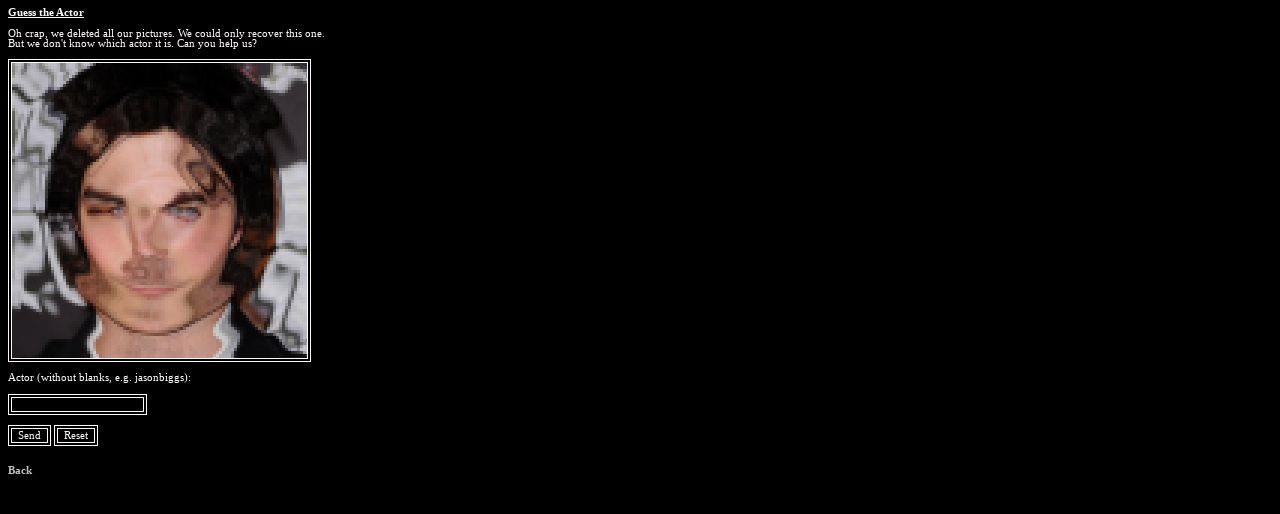

--- FILE ---
content_type: text/html
request_url: http://passionate-dreams.com/games/guess/actor.html
body_size: 512
content:
<html>
<script language="JavaScript">

function passwort()
{
  document.location.href=document.pwort.pw.value + ".html"
   if(document.pwort.pw.value == "")
     {
       document.location.href="wrong.html";
       return false;
     }
}
</script>
<link rel=stylesheet type="text/css" href="stylesheet.css">
<body>
<u><b>Guess the Actor</u></b>
<p>
Oh crap, we deleted all our pictures. We could only recover this one.
<br>But we don't know which actor it is. Can you help us?
<p>
<img src="actor03.png" style="border: 4px double">
<p>Actor (without blanks, e.g. jasonbiggs):
<form name="pwort">
<input type="text" name="pw" class="Text" size="20" maxlength="20">
<br><br><input type="button" class="Button" value="Send" onclick="passwort()">
<input type="reset" name="reset" class="Button" value="Reset">
</form>
<p>
<br>
<a href="javascript:history.back()"><b>Back</b></a>
</body>
</html>

--- FILE ---
content_type: text/css
request_url: http://passionate-dreams.com/games/guess/stylesheet.css
body_size: 408
content:
<html>
<head><title>Passionate Dreams - A Favourite Things TCG</title>
<style type="text/css">
<!--

.test{
}

a:link{color:silver; cursor:col-resize; text-decoration:none; height:8pt; font-family:verdana; font-size:8pt;}
a:visited{color:silver; cursor:col-resize; text-decoration:none; filter:none; height:8pt; font-family:verdana; font-size:8pt;}
a:hover{color:silver; cursor:col-resize; text-decoration:none; filter:none; height:8pt; font-family:verdana; font-size:8pt;}
a:active{color:snow; cursor:col-resize; text-decoration:none; height:8pt; font-family:verdana; font-size:8pt;}

body, table {
scrollbar-face-color:black;
scrollbar-track-color:transparent;
scrollbar-arrow-color:snow;
scrollbar-3dlight-color:snow;
scrollbar-highlight-color:silver;
scrollbar-darkshadow-color:snow;
scrollbar-shadow-color:silver;
color:snow;
line-height:1;
background-color:black;
font-family:verdana;
font-size:8pt;
}

.Button{
background-color:black;
color:snow;
font-family:verdana;
font-size:8pt;
width:457x;
border: 4px double snow;
}

.Text{
background-color:black;
color:snow;
font-family:verdana;
font-size:8pt;
border: 4px double snow;
-->
</style>
<span style="cursor:col-resize">
</head>